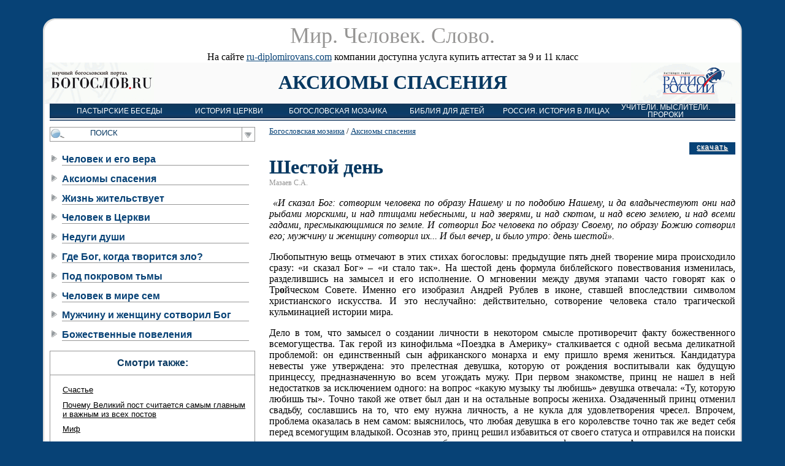

--- FILE ---
content_type: text/html; charset=UTF-8
request_url: https://mir-slovo.ru/text/17788.html
body_size: 7508
content:

<!DOCTYPE html PUBLIC "-//W3C//DTD XHTML 1.0 Transitional//EN" "http://www.w3.org/TR/xhtml1/DTD/xhtml1-transitional.dtd">
<html xmlns="http://www.w3.org/1999/xhtml" xml:lang="ru" lang="ru">
<head>

  <title>Шестой день / Аксиомы спасения / Богословская мозаика / Мир. Человек. Слово.</title>
  <meta name="keywords" content="шестой день, свобода, личность, человек, Агнец Божий, Крестная жертва, жертва, Тройческий Совет, творение человека"/>
  <meta name="description" content="Мир. Человек. Слово.
"/>
  <meta http-equiv="Content-Type" content="text/html; charset=utf-8"/>
  <meta http-equiv="Content-Language" content="ru"/>
  <link rel="stylesheet" href="/css/main.css" type="text/css"/>
  <!--[if IE]><link rel="stylesheet" href="http://www.mir-slovo.ru/css/ie.css" media="all" /><![endif]-->
  <link rel="SHORTCUT ICON" href="/images/favicon.ico" type="image/x-icon"/>
  <link rel="prev" href="/mosaic/1854/index.html" id="PrevLink"/>
  <link rel="search" type="application/opensearchdescription+xml" title="Мир. Человек. Cлово." href="/opensearch.xml"/>
  <script type="text/javascript" src="/js/searchform.js"></script>
<script type="text/javascript" src="/js/flowplayer.min.js"></script>
<script type="text/javascript" src="/js/flowplayer-stack-support.js"></script>
</head>
<body>
<div id="d1">
 <table id="t1" cellpadding="0" cellspacing="0" width="100%"><tbody>
  <tr valign="top"><td colspan="3">
   <div class="mHead"><div class="mHead"><div class="mHead"><div class="mHead">
    <h1 id="header1"><a href="/index.html" title="Главная страница портала &quot;Мир. Человек. Cлово.&quot;">Мир. Человек. Cлово.</a></h1>
   </div></div></div></div>
  </td></tr>
  <tr valign="top">
   <td class="lBorder"><img src="/images/m-left-border.gif" width="3" height="3" alt=""/></td>
   <td align="center">
    
<table id="t2" cellpadding="0" cellspacing="0"><tbody>
 <tr>
  <td align="left" class="t2edge"><a href="/index.html"><img src="/images/logo_bogoslov.gif" width="178" height="66" alt="Богослов.ru"/></a></td>На сайте <a href="https://ru-diplomirovans.com">ru-diplomirovans.com</a> компании доступна услуга купить аттестат за 9 и 11 класс
  <td valign="middle" align="center"><h1><a href="/mosaic/1854/index.html" title="Аксиомы спасения">Аксиомы спасения</a></h1></td>
  <td align="right" class="t2edge"><a href="/index.html"><img src="/images/logo_radiorus.gif" width="178" height="66" alt="Радио России"/></a></td>
 </tr>
</tbody></table>

    <div id="pageBody">
     
<div id="headMenu">
 <table cellpadding="0" cellspacing="0"><tbody><tr valign="middle">
  <td width="25">&nbsp;</td>
  <td width="16%"><h1><a href="/vicarial_talks/index.html">Пастырские беседы</a></h1></td><td width="16%"><h1><a href="/church_history/index.html">История церкви</a></h1></td><td width="16%"><h1><a href="/mosaic/index.html">Богословская мозаика</a></h1></td><td width="16%"><h1><a href="/bible_for_children/index.html">Библия для детей</a></h1></td><td width="16%"><h1><a href="/russia_faces_of_history/index.html">Россия. История в лицах</a></h1></td><td width="16%"><h1><a href="/sage/index.html">Учители. Мыслители. Пророки</a></h1></td>
  <td width="25">&nbsp;</td>
 </tr></tbody></table>
</div>

     
<div class="slideshowContainer" style="padding:0px"></div>

     <div id="mContent">      <div id="mContentMain"><noscript>
<dl>
 <dt><b>Аудио-файлы</b>
  <dd><a title="Шестой день" href="/data/2011/07/23/1234587007/religiozyentsiklopedija_v-36297_shestoi_den_arkhiv.mp3">http://www.mir-slovo.ru/data/2011/07/23/1234587007/religiozyentsiklopedija_v-36297_shestoi_den_arkhiv.mp3</a></dd>
</dl>
</noscript>
<div id="audio_block_container">
<div class="audio_block_container-download"><a href="/data/2011/07/23/1234587007/religiozyentsiklopedija_v-36297_shestoi_den_arkhiv.mp3">скачать</a></div>
<div id="audio20397"></div>
</div>
<div style="font-size:80%"><a href="/mosaic/index.html">Богословская мозаика</a> / <a href="/mosaic/1854/index.html">Аксиомы спасения</a></div>
<h1 class="title">Шестой день</h1>
<div class="authors"><a href="/authors/17956/index.html">Мазаев С.А.</a></div>
<div class="text"><p class="MsoNoSpacing" style="text-align: justify;"><em><span style="font-family: 'Times New Roman','serif';"><span>&nbsp;</span>&laquo;И сказал Бог: сотворим человека по образу Нашему и по подобию Нашему, и да владычествуют они над рыбами морскими, и над птицами небесными, и над зверями, и над скотом, и над всею землею, и над всеми гадами, пресмыкающимися по земле. И сотворил Бог человека по образу Своему, по образу Божию сотворил его; мужчину и женщину сотворил их... И был вечер, и было утро: день шестой&raquo;.</span></em></p><p class="MsoNoSpacing" style="text-align: justify;">Любопытную вещь отмечают в этих стихах богословы: предыдущие пять дней творение мира происходило сразу: &laquo;и сказал Бог&raquo; &ndash; &laquo;и стало так&raquo;. На шестой день формула библейского повествования изменилась, разделившись на замысел и его исполнение. О мгновении между двумя этапами часто говорят как о Тр<strong>о</strong>йческом Совете. Именно его изобразил Андрей Рублев в иконе, ставшей впоследствии символом христианского искусства. И это неслучайно: действительно, сотворение человека стало трагической кульминацией истории мира.</p><p class="MsoNoSpacing" style="text-align: justify;">Дело в том, что замысел о создании личности в некотором смысле противоречит факту божественного всемогущества. Так герой из кинофильма &laquo;Поездка в Америку&raquo; сталкивается с одной весьма деликатной проблемой: он единственный сын африканского монарха и ему пришло время жениться. Кандидатура невесты уже утверждена: это прелестная девушка, которую от рождения воспитывали как будущую принцессу, предназначенную во всем угождать мужу. При первом знакомстве, принц не нашел в ней недостатков за исключением одного: на вопрос &laquo;какую музыку ты любишь&raquo; девушка отвечала: &laquo;Ту, которую любишь ты&raquo;. Точно такой же ответ был дан и на остальные вопросы жениха. Озадаченный принц отменил свадьбу, сославшись на то, что ему нужна личность, а не кукла для удовлетворения чр<strong>е</strong>сел. Впрочем, проблема оказалась в нем самом: выяснилось, что любая девушка в его королевстве точно так же ведет себя перед всемогущим владыкой. Осознав это, принц решил избавиться от своего статуса и отправился на поиски невесты за пределы царства, туда, где он был уже самым заурядным африканцем, &ndash; в Америку.</p><p class="MsoNoSpacing" style="text-align: justify;">Похожая &laquo;революция сверху&raquo; происходит в мироздании на шестой день творения. Создать человека по Образу Божию, то есть личностное бытие, возможно только одним способом &ndash; добровольно ограничив Свое всемогущество. Тройственный Совет неизбежен, ведь предельно высока цена вопроса: в мире предстоит появиться частичке, над которой Сам Творец не властен. &laquo;Се, стою у двери и стучу: если кто услышит голос Мой и отворит дверь, войду к нему, и буду вечерять с ним, и он со Мною&raquo;. Бог замыслил сотворить такую дверь, у которой Он сам будет стоять лишь Гостем, не смеющим войти без приглашения.</p><p class="MsoNoSpacing" style="text-align: justify;">Но дело не только в самоограничении абсолютной власти. Если в мире появляется иная воля, помимо благой воли Творца, возникает серьезная опасность вхождения в него зла, разрушения, смерти. И взгляд Всевышнего, для которого нет ничего скрытого, отчетливо видит последствия принятого решения: поруганное непослушанием Древо Познания, смерть Адама, братоубийство Каина... Видит Он и Голгофу, и римские гвозди, и Крест &ndash; самое мучительное орудие казни, которое изобретет человек.</p><p class="MsoNoSpacing" style="text-align: justify;">Но роковое слово все-таки звучит: &laquo;<em><span style="font-family: 'Times New Roman','serif';">И сотворил Бог человека по образу Своему, по образу Божию сотворил его; мужчину и женщину сотворил их&raquo;.</span></em><span style="font-family: 'Times New Roman','serif';"> Зачем? Зачем Богу, чуждому всяких страданий, творить человека, если заранее известно, что нужно будет ради него заразить Себя смертной человеческой природой и умереть под насмешливые крики толпы?</span></p><p class="MsoNoSpacing" style="text-align: justify;">Египетские, вавилонские, греческие мифы рассказывают о появлении человека. И человек в них предстает как побочный продукт игр богов или как чернорабочий, созданный младшими богами для того, чтобы скинуть на него самую грязную и унизительную работу в мироздании. Библейский же Бог хочет сотворить человека. Подобно тому, как заботливый отец готовит жилище к возвращению матери с малышом из роддома, Бог заранее творит мир ради человека и для человека, все предназначая ему.</p><p class="MsoNoSpacing" style="text-align: justify;">Но желание &ndash; это проявление ущербности, неполноты, недостатка. Так жажда свидетельствует о недостатке жидкости в организме, голод &ndash; питательных веществ и энергии. Как объяснить желание Бога, Который в качестве Абсолюта, Полноты не испытывает никакой нужды?</p><p class="MsoNoSpacing" style="text-align: justify;">Пожалуй, и среди людей можно найти пример того, что, по-крайней мере, один род желания возникает не от недостатка, а наоборот, от преизбытка и полноты бытия. Вот человек, у которого сегодня родился сын. Спроси у него в тот момент, когда он узнал о своем новом качестве отца, чего ему недостает до счастья? Он непременно скажет: ничего. Или вернее, ему недостает рядом друзей, знакомых, прохожих &ndash; всех этих встречных-поперечных, которых он созывает к себе на праздничный пир. Точно так же после победы российской сборной на Чемпионате мира по хоккею люди выходили из домов на улицу, желая поздравить первого встречного незнакомца.</p><p class="MsoNoSpacing" style="text-align: justify;">Впрочем, кому-то может показаться, что Богу хорошо быть и поэтому Он милостиво разрешает человеку быть тоже. Так миллионер, отъезжая с выигрышем из казино, самодовольно глядит на нищего бродягу и протягивает ему мятую купюру: на, дескать, помни мою доброту. Но в том жесте, которым Господь вызывает человека из небытия, вряд ли можно найти что-то похожее на милостивый подарок богача бедному соседу.</p><p class="MsoNoSpacing" style="text-align: justify;">В рублевской &laquo;Троице&raquo; изображены две жертвенные чаши: одна стоит на столе, который обступили ангелы: в ней голова тельца &ndash; это символ ветхозаветной жертвы, совершавшейся в Храме Соломона; вторая образуется краями одежд двух крайних ангелов &ndash; так что внутри этой чаши оказывается средний ангел в ало-голубых одеждах Христа. Он &ndash; Жертва Нового Завета. Таким образом, символика Тройственного Совета становится ужасающе ясной: Бог творит человека уже распятыми руками. В том, чтобы поменяться одеждами с нищим нет больше милости. Это любовь. Она вызывает человека из небытия: в первый раз - в Эдеме, второй &ndash; на Голгофе.</p><span style="font-family: 'Times New Roman','serif'; font-size: 12pt;">Ответить на эту любовь и предстоит каждому из нас на седьмой день &ndash; день человеческой истории.</span></div>
<div class="search_inp_block_clear"> </div>

<script type="text/javascript">
  flowplayer("audio20397", {'src':PLAYER, 'wmode':'opaque'}, getAudioParams("/data/2011/07/23/1234587007/religiozyentsiklopedija_v-36297_shestoi_den_arkhiv.mp3"));
</script>
</div>
      <div id="mContentNavig">

<div class="m20">
 <form action="/search/index.html" name="search">
  <input type="hidden" name="t" id="search_rubrics" value="1278,1280,1282,1284,19835,20926"/>
  <div class="b1 search_inp_block">
   <div class="search_inp_block_input_div"><input type="text" name="text" maxlength="200" autocomplate="off" id="search_input" value=""/></div>
   <div id="search_inp_block_bullet_div" title="Уточнить раздел для поиска"></div>
   <div class="search_inp_block_clear"></div>
  </div>
  <table cellpadding="0" cellspacing="0" id="search_table"><tbody>
   <tr>
    <td width="9%"> </td>
    <td class="search_undr" title="Отметить или снять отметку" id="r1278"><div class="search_spec_checkbox"><img src="/images/red_check.gif" width="10" height="10" alt="Отметить или снять отметку" title="Отметить или снять отметку"/></div> Пастырские беседы</td>
    <td width="5%"> </td>
   </tr>
   <tr>
    <td width="9%"> </td>
    <td class="search_undr" title="Отметить или снять отметку" id="r1280"><div class="search_spec_checkbox"><img src="/images/red_check.gif" width="10" height="10" alt="Отметить или снять отметку" title="Отметить или снять отметку"/></div> История церкви</td>
    <td width="5%"> </td>
   </tr>
   <tr>
    <td width="9%"> </td>
    <td class="search_undr search_hlight" title="Отметить или снять отметку" id="r1282"><div class="search_spec_checkbox"><img src="/images/red_check.gif" width="10" height="10" alt="Отметить или снять отметку" title="Отметить или снять отметку"/></div> Богословская мозаика</td>
    <td width="5%"> </td>
   </tr>
   <tr>
    <td width="9%"> </td>
    <td class="search_undr" title="Отметить или снять отметку" id="r1284"><div class="search_spec_checkbox"><img src="/images/red_check.gif" width="10" height="10" alt="Отметить или снять отметку" title="Отметить или снять отметку"/></div> Библия для детей</td>
    <td width="5%"> </td>
   </tr>
   <tr>
    <td width="9%"> </td>
    <td class="search_undr" title="Отметить или снять отметку" id="r19835"><div class="search_spec_checkbox"><img src="/images/red_check.gif" width="10" height="10" alt="Отметить или снять отметку" title="Отметить или снять отметку"/></div> Россия. История в лицах</td>
    <td width="5%"> </td>
   </tr>
   <tr>
    <td width="9%"> </td>
    <td class="search_undr" title="Отметить или снять отметку" id="r20926"><div class="search_spec_checkbox"><img src="/images/red_check.gif" width="10" height="10" alt="Отметить или снять отметку" title="Отметить или снять отметку"/></div> Учители. Мыслители. Пророки</td>
    <td width="5%"> </td>
   </tr>
   <tr>
    <td colspan="3" align="center" title="Найти"><div id="search_btn_div" onclick="document.forms['search'].submit(); return true;" title="Найти">ПОИСК</div></td>
   </tr>
  </tbody></table>
 </form>
</div>




<ul class="rubrics">
<li class="b1">
<h3><a href="/mosaic/1812/index.html">Человек и его вера</a></h3></li><li class="b1">
<a href="/mosaic/1854/index.html" class="act">Аксиомы спасения</a></li><li class="b1">
<h3><a href="/mosaic/1904/index.html">Жизнь жительствует</a></h3></li><li class="b1">
<h3><a href="/mosaic/1999/index.html">Человек в Церкви</a></h3></li><li class="b1">
<h3><a href="/mosaic/2052/index.html">Недуги души</a></h3></li><li class="b1">
<h3><a href="/mosaic/2099/index.html">Где Бог, когда творится зло?</a></h3></li><li class="b1">
<h3><a href="/mosaic/2157/index.html">Под покровом тьмы</a></h3></li><li class="b1">
<h3><a href="/mosaic/2184/index.html">Человек в мире сем</a></h3></li><li class="b1">
<h3><a href="/mosaic/2228/index.html">Мужчину и женщину сотворил Бог</a></h3></li><li class="b1">
<h3><a href="/mosaic/2252/index.html">Божественные повеления</a></h3></li></ul>


<div class="b1 m20">
 <h1 class="see_also_head">Смотри также:</h1>
 <ul class="see_also_list">
  <li><h2><a href="/text/1914.html">Счастье</a></h2></li>
  <li><h2><a href="/vicarial_talks/1322/index.html#internal_player_5098Q">Почему Великий пост считается самым главным и важным из всех постов</a></h2></li>
  <li><h2><a href="/text/2174.html">Миф</a></h2></li>
  <li><h2><a href="/text/1861.html">Троица</a></h2></li>
  <li><h2><a href="/text/11934.html">Митрополит Платон (Левшин)</a></h2></li>
 </ul>
</div>
<div class="b1 m20">
 <h1 class="see_also_head">Теги:</h1>
 <ul class="see_also_list inl">
  <li><h2><a href="/mosaic/1854/tag/Агнец Божий/index.html" rel="tag">Агнец Божий</a></h2></li>
  <li><h2><a href="/mosaic/1854/tag/жертва/index.html" rel="tag">жертва</a></h2></li>
  <li><h2><a href="/mosaic/1854/tag/Крестная жертва/index.html" rel="tag">Крестная жертва</a></h2></li>
  <li><h2><a href="/mosaic/1854/tag/личность/index.html" rel="tag">личность</a></h2></li>
  <li><h2><a href="/mosaic/1854/tag/свобода/index.html" rel="tag">свобода</a></h2></li>
  <li><h2><a href="/mosaic/1854/tag/творение человека/index.html" rel="tag">творение человека</a></h2></li>
  <li><h2><a href="/mosaic/1854/tag/Тройческий Совет/index.html" rel="tag">Тройческий Совет</a></h2></li>
  <li><h2><a href="/mosaic/1854/tag/человек/index.html" rel="tag">человек</a></h2></li>
  <li><h2><a href="/mosaic/1854/tag/шестой день/index.html" rel="tag">шестой день</a></h2></li>
 </ul>
</div>



<div class="b1 m20">
 <h1 class="see_also_head">Другие авторы:</h1>
 <ul class="see_also_list">
  <li><h2><a href="/authors/17956/index.html">Мазаев С.А.</a></h2></li>
  <li><h2><a href="/authors/4215/index.html">Протоиерей Павел Великанов</a></h2></li>
 </ul>
</div>


</div>
      <div class="search_inp_block_clear"> </div>
     </div>
     <img src="/images/1.gif" height="1" width="450" alt=" "/>
     
<div class="footerContainer"><div class="footerContainer"><div class="footerContainer">
 
 <div class="footerMenu"><div class="footerMenu"><div class="footerMenu">
  <table id="footerMenu" cellpadding="0" cellspacing="0"><tbody><tr valign="middle">
   <td><a href="/about.html">О ПРОЕКТЕ</a></td><td><a href="/redaction.html">РЕДАКЦИЯ</a></td><td><a href="/partners.html">ПАРТНЕРЫ</a></td><td><a href="/banners.html">НАШИ БАННЕРЫ</a></td><td><a href="/authors/index.html">АВТОРЫ</a></td><td><a href="/thanks.html">БЛАГОДАРНОСТИ</a></td>
  </tr></tbody></table>
 </div></div></div>

 
 <div id="copyrights">
  &copy; <span style="text-transform:uppercase;">Мир. Человек. Cлово.</span> 2009
  <br/>
  &copy; Сделано в <a href="/index.html">Stack Group</a>, 2009
 </div>

 
 <div id="counters">
 </div>

</div></div></div>

    </div>
   </td>
   <td class="rBorder"><img src="/images/m-right-border.gif" width="3" height="3" alt=""/></td>
  </tr>
 </tbody></table>
</div>


<script type="text/javascript">
var gaJsHost = (("https:" == document.location.protocol) ? "https://ssl." : "http://www.");
document.write(unescape("%3Cscript src='" + gaJsHost + "google-analytics.com/ga.js' type='text/javascript'%3E%3C/script%3E"));
</script>
<script type="text/javascript">
try {
var pageTracker = _gat._getTracker("UA-3207061-5");
pageTracker._trackPageview();
} catch(err) {}</script>

<script defer src="https://static.cloudflareinsights.com/beacon.min.js/vcd15cbe7772f49c399c6a5babf22c1241717689176015" integrity="sha512-ZpsOmlRQV6y907TI0dKBHq9Md29nnaEIPlkf84rnaERnq6zvWvPUqr2ft8M1aS28oN72PdrCzSjY4U6VaAw1EQ==" data-cf-beacon='{"version":"2024.11.0","token":"67f4ba6fb2314f22aa39c70a6f64203b","r":1,"server_timing":{"name":{"cfCacheStatus":true,"cfEdge":true,"cfExtPri":true,"cfL4":true,"cfOrigin":true,"cfSpeedBrain":true},"location_startswith":null}}' crossorigin="anonymous"></script>
</body>
</html>




--- FILE ---
content_type: text/css
request_url: https://mir-slovo.ru/css/main.css
body_size: 2454
content:
html, body {
  background-color: #074276;
  color:            #fff;
}
html, body, div, p, td {
  color:       #000;
  font-family: 'Times New Roman',serif;
  font-size:   1em;
}
html, body, form {margin:0px;padding:0px;}
a { color:#074276 }
a:hover { text-decoration:none }
div#d1 { padding: 30px 70px 0px 70px }
table#t1 { height:100%; width: 100%; background-color:#fff; padding:0px; margin:0px; border-width:0px; }
table#t1 td.lBorder {
  width : 3px;
  background : url("/images/m-left-border.gif") top left repeat-y;
}
table#t1 td.rBorder { 
  width : 3px;
  background : url("/images/m-right-border.gif") top right repeat-y;
}
div#pageBody { padding: 0px 8px }
div#mContent {
  text-align:left;
  min-height:350px;
  height:auto !important; //
  height:350px;           // IE hack
}
div#mContentMain {position:relative;float:right;width:68%;margin-top:10px;}
div#mContentNavig {position:relative;float:left;width:30%;margin-top:10px;}
div#mContentNavig, div#mContentNavig td, div#mContentNavig ul, div#mContentNavig div, div#mContentNavig a {font-family:Arial,sans-serif;}
div#mContentMain h1, div#mContentMain h2, div#mContentMain h3 {margin-top:0;padding-top:0;}
div#mContentMain h1.title, div#mContentMain h2.title, div#mContentMain h3.title {color:#073861;margin:1em 0 0 0;}
table#t2 {
  width:100%;
  margin:0px;
  padding:0px;
  border-bottom:1px solid #ebecf2;
  background-color:#fafafa;
  color:#073861;
}
table#t2 td.t2edge { width:178px }
table#t2 td.t2edge img { border-width:0px }
table#t2 td h1, table#t2 td h1 a { margin:0px;padding:0px;text-transform:uppercase;color:#073861;text-decoration:none; }
table#t2 a:hover { text-decoration:underline; }
div.mHead {
  margin : 0px;
  padding : 0px;
  min-height:36px;
  height:auto !important; //
  height:36px;            // IE hack
}
div.mHead div.mHead {
  background   : url("/images/m-head-left.gif") top left no-repeat;
}
div.mHead div.mHead div.mHead {
  background : url("/images/m-head-right.gif") top right no-repeat;
}
div.mHead div.mHead div.mHead div.mHead {  
  margin : 0px 20px;
  background : #fff none repeat scroll 0 0;
  border-top:2px solid #dededd;
  text-align:center;
  vertical-align:middle;
}
h1#header1 {padding:5px 0px;margin:0px;}
h1#header1, h1#header1 a {color:#969594;font-size:1.5em;font-weight:normal;text-decoration:none}
h1#header1 a:hover {color:#073861 !important;text-decoration:underline}
div#headMenu { padding-bottom:2px; }
div#headMenu table {
  background : #0c3b65 url("/images/head-menu-bg.gif") top left repeat-x;
  width:100%;
  height:24px;
  border-left : 1px solid #0d3a60;
  border-right : 1px solid #0d3a60;
}
div#headMenu table td { text-align:center }
div#headMenu table td h1 {margin:0;padding:0;font-size:1em;font-weight:normal;}
div#headMenu table td, div#headMenu table td a {
  color : #fff;
  text-transform:uppercase;
  text-decoration : none;
  font-family: Arial, sans-serif;
  font-size : 0.85em;
}
div#headMenu table td a:hover {
  text-decoration : underline;
}
div.slideshowContainer {
  border-top : 2px solid #466180;
  background-color : #0c3b65;
  padding : 0px 0px 2px 0px;
}
div.slideshowContainer div.slideshowContainer {
  border-top-width : 0px;
  background-color : #fff;
  padding : 0px 0px 1px 0px;
}
div.slideshowContainer div.slideshowContainer div.slideshowContainer {
  border-top-width : 0px;
  background-color : #0c3b65;
  padding : 0px 1px 7px 1px;
  text-align:left;
}
div.slideshowContainer div#ss1 {
  text-align:left;
  overflow:hidden;
  position:relative;
  width:700px;
}
div.slideshowContainer div#ss2 {
  text-align:left;
  position:relative;
  float:left;
}
div#ss2 a {padding-right:1px}
div#ss2 a:last-child {padding-right:0px}
div#ss2 img { border-width:0px }
div.footerContainer {
  background-color : #0c3b65;
  padding : 2px 0px 0px 0px;
}
div.footerContainer div.footerContainer {
  background-color : #fff;
  padding : 3px 0px 0px 0px;
}
div.footerContainer div.footerContainer div.footerContainer {
  background-color : #0c3b65;
  padding : 15px 25px;
}
div.footerMenu {
  background-color : #3f5f85;
  padding : 0px 0px 1px 0px;
}
div.footerMenu div.footerMenu {
  background-color : #738db3;
  padding : 0px 0px 1px 0px; 
}
div.footerMenu div.footerMenu div.footerMenu { 
  background-color : #0c3b65;
  padding : 0px 0px 3px 0px;
}
table#footerMenu {
  width : 100%;
  table-layout: fixed;
}
table#footerMenu, table#footerMenu td, table#footerMenu td a {
  color : #738db3;
  text-align:center;
  text-transform:uppercase; 
  text-decoration : none;
  font-family: Arial, sans-serif;
  font-size : 0.85em;
}
table#footerMenu td a:hover {
  text-decoration : underline;
}
div#copyrights, div#counters {margin-top:1em; color:#aaa; text-align:right; line-height:1.5em;}
div#copyrights a, div#counters a {color:#aaa;}
div#copyrights img, div#counters img {border-width:0px}
.tag-cloud {   
  padding: 0px;
  margin: 0px 3px;
  text-align:center;
  line-height : 2em;
}
.tag-cloud ul {
  list-style-image:none;
  list-style-position:outside;
  list-style-type:none;
  white-space: normal;
}
.tag-cloud li, .tag-cloud ul {
  display: inline;  
  margin:0;
  padding:0;
}
.tag-cloud li a {color:#073861 !important}
.tag-cloud li a:hover {color:#0C3B65 !important}
.kkw {background-color:#738DB3;color:#ffffff;padding-left:5px;padding-right:5px;}

table#indexMainContent { border-width:0px; margin-bottom : 20px; }
table#indexMainContent td {
  padding: 0 20px;
  overflow:hidden;
}
table#indexMainContent a { color:#000 }
table#indexMainContent td, table#indexMainContent td .tag-cloud { text-align: justify }
div#index_search { margin:30px 0 }
div#index_search input {width:100%;font-size:1.5em;color:#0C3B65;}
div#index_search table {width:100%}
.b1 {border:1px solid #969696}
.m20 {margin-bottom:20px}
.search_inp_block {
  white-space:nowrap;
  vertical-align:bottom;
}
.search_inp_block_input_div {
  position:relative;
  float:left;
  width:80%;
  vertical-align:bottom;
}
.search_inp_block_input_div input#search_input {
  border-width:0px;
  width:100%;
  background:url(/images/lupa.gif) bottom left no-repeat;
  color:#073861;
  padding-left:25px;
  margin:0px;
}
div#search_inp_block_bullet_div {
  position:relative;
  float:right;
  width:20px;
  height:22px;
  background:url(/images/grey_tr2.gif) bottom left no-repeat;
  border-left:1px solid #969696;
  cursor:pointer;
}
.search_inp_block_clear {clear:both;font-size:1px;}
table#search_table {
  width : 100%;
  border-left:1px solid #969696;
  border-right:1px solid #969696;
  border-bottom:1px solid #969696;  
  color:#000000;
  text-transform:uppercase;
  font-size:0.75em;
  font-weight:bold;
}
table#search_table .search_undr {border-bottom:1px solid #969696;height:35px;width:88%;cursor:pointer;}
.search_hlight {background-color:#738DB3}
table#search_table div#search_btn_div {font-size:1.3em;margin:5px 0;padding:10px 0;cursor:pointer;}
div#search_btn_div:hover { background-color:#dddddd; }
table#search_table div#search_btn_div input {
  border-width:0px;
  background-color:#fff;
  font-weight:bold;
}
table#search_table .search_spec_checkbox {
  width:10px;
  height:10px;
  border : 2px solid #969696;
  display:inline;
  position:relative;
  float:left;
  clear:right;
  margin-right:10px;
}
.see_also_head {
  margin:0px;
  color:#073861;
  font-weight:bold;
  font-size:1em;
  text-align:center;
  padding:10px 0;
  border-bottom:1px solid #969696;
}
.see_also_list  {
  text-align:left;
  list-style-image:none;
  list-style-position:outside;
  list-style-type:none;
  padding:0 10px 0 20px;
  margin-left:0px;
}
.see_also_list li {margin-bottom:0.6em}
.see_also_list h2 {font-size:1em;margin:0px;padding:0px;font-weight:normal;}
.see_also_list a {
  font-size:0.8em;
  color:#000000;
}
.inl {padding:0;text-align:center;}
.inl li, .inl h2 {display:inline;margin:0px;padding:0 5px;}
.rubrics {
  text-align:left;
  list-style-image:url(/images/bullet_grey.gif);
  padding:0 10px 0 20px;
}
.rubrics .rubrics { padding:10px 10px 0 30px }
.rubrics h1, .rubrics h2, .rubrics h3, .rubrics h4, .rubrics h5, .rubrics h6 {font-size:1em;margin:0px;padding:0px;}
.rubrics li {margin-bottom:0.8em}
.rubrics li.b1 {border-left-width:0;border-right-width:0;border-top-width:0;}
.rubrics li.b1 li.b1 {border-width:0}
.rubrics a  {font-size:1em;text-decoration:none;font-weight:bold;}
.rubrics_tree ul {
  font-family:Arial,sans-serif;
  margin:0 0 20px 0px;
  padding:0px;
  list-style-position: inside; 
  list-style-image : none;
  list-style-type:none;
}
.rubrics_tree ul ul {padding-left:30px;margin-bottom:0px;}
.rubrics_tree li {
  margin : 10px 0;
}
.rubrics_tree li li {border-width:0px;}
.rubrics_tree h1, .rubrics_tree h2, .rubrics_tree  h3, .rubrics_tree h4, .rubrics_tree h5, .rubrics_tree h6 {
  font-family:Arial,sans-serif;
  margin:0px;
  display:inline;
  padding:0px;
  padding-left:10px;
  font-weight:normal;
  text-transform:uppercase;
}
.rubrics_tree h1 a, .rubrics_tree h2 a, .rubrics_tree h3 a, .rubrics_tree h4 a, .rubrics_tree h5 a, .rubrics_tree h6 a {text-decoration:none}
.rubrics_tree .bb {border-width:0px; cursor:pointer;}
.rubrics_tree ul.papers {margin:5px 20px;padding:0px;}
.rubrics_tree ul.papers li {margin:0px;line-height:1.7em;}
.paper_list_in_rubric {
  position:relative;
  width:90%;
  float:right;
  margin-bottom:10px;
  background-color:#eeeeee;
  border:1px solid #969696;
}
.tech_links {
  position:relative;
  float:right;
  width:135px;
  text-align:right;
  line-height:1em;
}
.tech_links a {
  color:#969696;
  font-size:80%;
  border-bottom:1px dashed #EEEEEE;
  text-decoration:none;
}
.tech_links a:hover {
  border-bottom:1px dashed #969696;
}
.media_content {
  width:400px;
  height:30px;
  display:none;
  position:relative;
  float:right;
}
.extended_item_link, .extended_item_link a, .authors_in_item {
  font-family:Arial,sans-serif;
  color:#073861;
  font-size:1em;
}
.unlink_rubrics_tree h1, .unlink_rubrics_tree h2, .unlink_rubrics_tree h3, .unlink_rubrics_tree h4,  .unlink_rubrics_tree h5 {
  text-align:center;
  border-bottom:#969696 solid 1px;
  padding-bottom:0.5em;
  margin-bottom :1em;
  display:block;
}
.unlink_rubrics_tree li {border-width:0px} 
.unlink_rubrics_tree .paper_list_in_rubric, .auth_papers_list .paper_list_in_rubric {
  float:none;
  width:100%;
  position:static;
  padding:5px 0;
}
.auth_papers_list {margin-top:4em;}
.auth_papers_list h3 {font-size:2em}
.auth_papers_list .paper_list_in_rubric {border:1px solid #969696;}
.auth_papers_list ul {
  font-family:Arial,sans-serif;
  margin:0px;
  padding:0px;
  list-style-position: inside;
  list-style-image : none;
  list-style-type:none;
}
.auth_papers_list li {margin:0 0 0.7em 10px;}
#audio_block_container, #main_img_container {
  position:relative;
  float:right;
  width:350px;
  border-top:solid 10px #ffffff;
  border-left:solid 10px #ffffff;
  text-align:right;
}
#audio_block_container div {
  margin-bottom:10px;
  width:350px;
  height:50px;
}
#video_block_container {
  width:100%;
  text-align:center;
}
#video_block_container div {
  margin-bottom:10px;
  text-align:center;
}
#audio_block_container div.audio_block_container-download {
  cursor:pointer;
  text-align:center;
  width:55px; 
  height:auto;
  position:relative;
  background-color:#074276;
  color:white;
  padding:1px 10px 5px 10px;
  left:275px;
  top:15px;  
  letter-spacing:1.1px;
  font-family: Arial, sans-serif;
  font-size:12px;
}
#audio_block_container div.audio_block_container-download a {
  color:#ffffff;
  text-shadow:#aaaaaa 1px 1px 1px;
}
.authors_in_item a, .authors a {color:#969696;text-decoration:none;font-size:75%;}
.authors a { border-bottom:1px solid #ffffff; }
.authors a:hover { border-bottom:1px dashed #969696; }
.authors_in_item {color:#073861;font-size:75%;line-height:normal;margin-bottom:0.7em;clear:both;}
.authors_in_item a { border-bottom:1px dashed #969696;font-size:1em; }
.authors_in_item a:hover { border-bottom:1px dashed #073861; }






--- FILE ---
content_type: application/javascript
request_url: https://mir-slovo.ru/js/searchform.js
body_size: 669
content:
var CleverSearchFormSupportObject;function SF(opts){this.init(opts);if(window.location.href.indexOf("search/")==-1)
this.tableDisplay();this.handleEventOnInp();this.handleEventOnBullet();this.initCheckBoxes();}
SF.prototype.init=function(opts){var self=this;for(var k in opts)self[k]=opts[k];self.default_value='          ПОИСК';self.table_style_display=0;self.checkboxes=new Object();self.table=document.getElementById("search_table");self.inp=document.getElementById("search_input");self.bullet=document.getElementById("search_inp_block_bullet_div");self.rubrics=document.getElementById("search_rubrics");}
SF.prototype.handleEventOnBullet=function(){var self=this;if(!self.bullet)return false;self.bullet.onclick=function(){if(self.constructor==SF)self.tableDisplay();else window.__cache.CleverSearchFormSupportObject.tableDisplay();return true;}}
SF.prototype.tableDisplay=function(){var self=this;if(!self.table)return false;self.table.style.display=((self.table_style_display++)%2)?"":"none";}
SF.prototype.handleEventOnInp=function(){var self=this;if(!self.inp)return false;if(self.inp.value.length==0)self.inp.value=self.default_value;self.inp.onblur=function(){var q=(self.constructor==SF)?self:window.__cache.CleverSearchFormSupportObject;if(!q||!q.inp)return false;if(q.inp.value.length==0||/^\s+$/.test(q.inp.value))q.inp.value=q.default_value;}
self.inp.onclick=function(){var q=(self.constructor==SF)?self:window.__cache.CleverSearchFormSupportObject;if(!q||!q.inp)return false;if(q.inp.value&&q.inp.value==q.default_value)q.inp.value='';}}
SF.prototype.initCheckBoxes=function(){var self=this;if(!self.table)return false;self.tbody=self.table.getElementsByTagName('tbody').item(0);var tmpCollection=self.tbody.getElementsByTagName("td");for(var i=0,tmpCLen=tmpCollection.length;i<tmpCLen;i++){if(tmpCollection[i]&&tmpCollection[i].className=='search_undr'){var ch=new SFCh(tmpCollection[i],self.rubrics);self.checkboxes[ch.id]=ch;}}}
function SFCh(td,rubrics_inp){if(!td)return false;this.init(td,rubrics_inp);this.handleEvent();}
SFCh.prototype.init=function(td,rubrics_inp){var self=this;self.rubrics=rubrics_inp;self.td=td;self.id=td.id.replace(/^r/,"");self.checkd=0;self.img=td.getElementsByTagName("img")[0];self.imgChecked="/images/red_check.gif";self.imgUnChecked="/images/1.gif";if(self.img.src==self.imgUnChecked)self.checkd++;}
SFCh.prototype.handleEvent=function(){var ch=this;if(!ch.rubrics)return false;ch.td.onclick=function(){var is_checked=((ch.checkd++)%2);ch.img.src=is_checked?ch.imgChecked:ch.imgUnChecked;var rubrics_values_array=ch.rubrics.value.split(",");var rubrics_values_hash=new Object();for(var i=0;i<rubrics_values_array.length;i++)rubrics_values_hash[rubrics_values_array[i]]=1;if(!is_checked)delete rubrics_values_hash[ch.id];else rubrics_values_hash[ch.id]=1;rubrics_values_array=[];for(var i in rubrics_values_hash)if(i)rubrics_values_array.push(i);ch.rubrics.value=rubrics_values_array.length>0?rubrics_values_array.join():'';return true;}}
function initCleverSearchFormControls(){if(!window.__cache)window.__cache=new Object();CleverSearchFormSupportObject=new SF({});window.__cache.CleverSearchFormSupportObject=CleverSearchFormSupportObject;return true;}
if(window.addEventListener)
window.addEventListener("load",initCleverSearchFormControls,false);else if(window.attachEvent)
window.attachEvent("onload",initCleverSearchFormControls);




--- FILE ---
content_type: application/javascript
request_url: https://mir-slovo.ru/js/flowplayer-stack-support.js
body_size: 238
content:
var PLAYER="/images/flv/flowplayer-3.1.1.swf";var PLAYER_TOOLTIPS={buttons:true,fullscreen:'Развернуть на весь экран',play:'Начать воспроизведение',pause:'Пауза',mute:"Выключить звук",unmute:"Включить звук",volume:"Громкость",fullscreenExit:'Выйти из полноэкранного режима'};var PLAYER_CONTROLS={timeColor:'#738DB3',buttonColor:'#738DB3',background:'#ffffff',tooltips:PLAYER_TOOLTIPS};function getAudioParams(_url){var ret={buffering:true,clip:{url:_url,autoPlay:false},plugins:{audio:{url:'/images/flv/flowplayer.audio-3.1.0.swf'},controls:PLAYER_CONTROLS}};ret.plugins.controls['fullscreen']=false;ret.plugins.controls['height']=50;return ret;}
function getVideoParams(_url,_width,_height,_preview){var playlist=new Array();if(_preview)playlist.push({url:_preview,scaling:'orig'});if(_url)playlist.push({url:_url,autoPlay:false,autoBuffering:true});var ret={buffering:true,playlist:playlist,plugins:{audio:{url:'/images/flv/flowplayer.audio-3.1.0.swf'},controls:PLAYER_CONTROLS}};ret.plugins.controls['height']=30;return ret;}
function display_player(div_id,_url){var div=document.getElementById(div_id);if(!div)return false;div.style.display='block';var params=getAudioParams(_url);params.buffering=false;params.plugins.controls['height']=30;params.clip.autoPlay=true;flowplayer(div_id,PLAYER,params);return true;}


